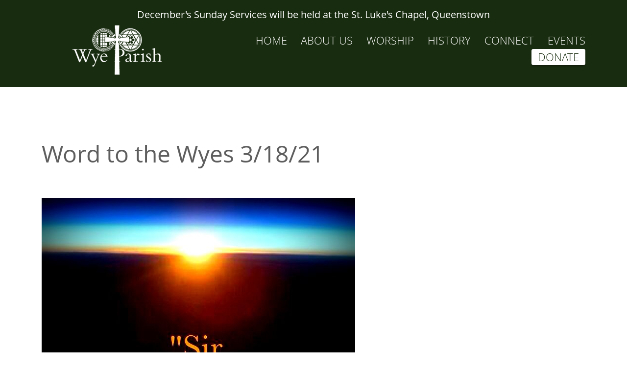

--- FILE ---
content_type: text/html; charset=UTF-8
request_url: https://wyeparish.org/word-to-the-wyes-3-18-21/
body_size: 12584
content:
<!DOCTYPE html>
<html lang="en-US">
<head>
	<!-- Set up Meta -->
	<meta http-equiv="X-UA-Compatible" content="IE=edge"/>
	<meta charset="UTF-8">

	<!-- Set the viewport width to device width for mobile -->
	<meta name="viewport" content="width=device-width, initial-scale=1, maximum-scale=5, user-scalable=yes">
	<!-- Remove Microsoft Edge's & Safari phone-email styling -->
	<meta name="format-detection" content="telephone=no,email=no,url=no">

	<!-- Add external fonts below (GoogleFonts / Typekit) -->
	<link rel="stylesheet" href="https://fonts.googleapis.com/css?family=Open+Sans:400,400i,700&display=swap">

	<meta name='robots' content='index, follow, max-image-preview:large, max-snippet:-1, max-video-preview:-1' />
	<style>img:is([sizes="auto" i], [sizes^="auto," i]) { contain-intrinsic-size: 3000px 1500px }</style>
	
<!-- Google Tag Manager for WordPress by gtm4wp.com -->
<script data-cfasync="false" data-pagespeed-no-defer>
	var gtm4wp_datalayer_name = "dataLayer";
	var dataLayer = dataLayer || [];
</script>
<!-- End Google Tag Manager for WordPress by gtm4wp.com -->
	<!-- This site is optimized with the Yoast SEO plugin v25.4 - https://yoast.com/wordpress/plugins/seo/ -->
	<title>Word to the Wyes 3/18/21 - Wye Parish</title>
	<link rel="canonical" href="https://wyeparish.org/word-to-the-wyes-3-18-21/" />
	<meta property="og:locale" content="en_US" />
	<meta property="og:type" content="article" />
	<meta property="og:title" content="Word to the Wyes 3/18/21 - Wye Parish" />
	<meta property="og:description" content="A Collect for the Fifth Sunday in Lent Set us free, O God, from the bondage of our sins, and give us the liberty of that abundant life which you [&hellip;]" />
	<meta property="og:url" content="https://wyeparish.org/word-to-the-wyes-3-18-21/" />
	<meta property="og:site_name" content="Wye Parish" />
	<meta property="article:published_time" content="2021-03-30T16:02:06+00:00" />
	<meta property="og:image" content="https://wyeparish.org/app/uploads/2021/03/we-would-see-jesus.jpg" />
	<meta property="og:image:width" content="640" />
	<meta property="og:image:height" content="541" />
	<meta property="og:image:type" content="image/jpeg" />
	<meta name="author" content="ParishAdmin" />
	<meta name="twitter:card" content="summary_large_image" />
	<meta name="twitter:label1" content="Written by" />
	<meta name="twitter:data1" content="ParishAdmin" />
	<meta name="twitter:label2" content="Est. reading time" />
	<meta name="twitter:data2" content="3 minutes" />
	<script type="application/ld+json" class="yoast-schema-graph">{"@context":"https://schema.org","@graph":[{"@type":"Article","@id":"https://wyeparish.org/word-to-the-wyes-3-18-21/#article","isPartOf":{"@id":"https://wyeparish.org/word-to-the-wyes-3-18-21/"},"author":{"name":"ParishAdmin","@id":"https://wyeparish.org/#/schema/person/e070842b46ffa745272f3ad36fea6fed"},"headline":"Word to the Wyes 3/18/21","datePublished":"2021-03-30T16:02:06+00:00","mainEntityOfPage":{"@id":"https://wyeparish.org/word-to-the-wyes-3-18-21/"},"wordCount":582,"publisher":{"@id":"https://wyeparish.org/#organization"},"image":{"@id":"https://wyeparish.org/word-to-the-wyes-3-18-21/#primaryimage"},"thumbnailUrl":"https://website-media.com/vestry-of-wye-parish/vestry-of-wye-parish-2024/2021/03/22111113/we-would-see-jesus.jpg","articleSection":["Word to the Wyes"],"inLanguage":"en-US"},{"@type":"WebPage","@id":"https://wyeparish.org/word-to-the-wyes-3-18-21/","url":"https://wyeparish.org/word-to-the-wyes-3-18-21/","name":"Word to the Wyes 3/18/21 - Wye Parish","isPartOf":{"@id":"https://wyeparish.org/#website"},"primaryImageOfPage":{"@id":"https://wyeparish.org/word-to-the-wyes-3-18-21/#primaryimage"},"image":{"@id":"https://wyeparish.org/word-to-the-wyes-3-18-21/#primaryimage"},"thumbnailUrl":"https://website-media.com/vestry-of-wye-parish/vestry-of-wye-parish-2024/2021/03/22111113/we-would-see-jesus.jpg","datePublished":"2021-03-30T16:02:06+00:00","breadcrumb":{"@id":"https://wyeparish.org/word-to-the-wyes-3-18-21/#breadcrumb"},"inLanguage":"en-US","potentialAction":[{"@type":"ReadAction","target":["https://wyeparish.org/word-to-the-wyes-3-18-21/"]}]},{"@type":"ImageObject","inLanguage":"en-US","@id":"https://wyeparish.org/word-to-the-wyes-3-18-21/#primaryimage","url":"https://website-media.com/vestry-of-wye-parish/vestry-of-wye-parish-2024/2021/03/22111113/we-would-see-jesus.jpg","contentUrl":"https://website-media.com/vestry-of-wye-parish/vestry-of-wye-parish-2024/2021/03/22111113/we-would-see-jesus.jpg","width":640,"height":541},{"@type":"BreadcrumbList","@id":"https://wyeparish.org/word-to-the-wyes-3-18-21/#breadcrumb","itemListElement":[{"@type":"ListItem","position":1,"name":"Home","item":"https://wyeparish.org/"},{"@type":"ListItem","position":2,"name":"Newsletters","item":"https://wyeparish.org/connect-with-vestry-of-wye-parish/newsletters/"},{"@type":"ListItem","position":3,"name":"Word to the Wyes 3/18/21"}]},{"@type":"WebSite","@id":"https://wyeparish.org/#website","url":"https://wyeparish.org/","name":"Wye Parish","description":"Old Wye Church &amp; St. Luke’s Chapel","publisher":{"@id":"https://wyeparish.org/#organization"},"potentialAction":[{"@type":"SearchAction","target":{"@type":"EntryPoint","urlTemplate":"https://wyeparish.org/?s={search_term_string}"},"query-input":{"@type":"PropertyValueSpecification","valueRequired":true,"valueName":"search_term_string"}}],"inLanguage":"en-US"},{"@type":"Organization","@id":"https://wyeparish.org/#organization","name":"Wye Parish","url":"https://wyeparish.org/","logo":{"@type":"ImageObject","inLanguage":"en-US","@id":"https://wyeparish.org/#/schema/logo/image/","url":"https://website-media.com/vestry-of-wye-parish/vestry-of-wye-parish-2024/2020/06/22111246/logo.png","contentUrl":"https://website-media.com/vestry-of-wye-parish/vestry-of-wye-parish-2024/2020/06/22111246/logo.png","width":189,"height":108,"caption":"Wye Parish"},"image":{"@id":"https://wyeparish.org/#/schema/logo/image/"}},{"@type":"Person","@id":"https://wyeparish.org/#/schema/person/e070842b46ffa745272f3ad36fea6fed","name":"ParishAdmin"}]}</script>
	<!-- / Yoast SEO plugin. -->


<link rel='dns-prefetch' href='//wyeparish.org' />
<link rel='dns-prefetch' href='//player.vimeo.com' />
<link rel='dns-prefetch' href='//w.soundcloud.com' />
<link rel="alternate" type="application/rss+xml" title="Wye Parish &raquo; Feed" href="https://wyeparish.org/feed/" />
<link rel="alternate" type="text/calendar" title="Wye Parish &raquo; iCal Feed" href="https://wyeparish.org/events/?ical=1" />
<link rel='stylesheet' id='tribe-events-pro-mini-calendar-block-styles-css' href='https://wyeparish.org/app/plugins/events-calendar-pro/build/css/tribe-events-pro-mini-calendar-block.css?ver=7.6.1' media='all' />
<style id='classic-theme-styles-inline-css'>
/*! This file is auto-generated */
.wp-block-button__link{color:#fff;background-color:#32373c;border-radius:9999px;box-shadow:none;text-decoration:none;padding:calc(.667em + 2px) calc(1.333em + 2px);font-size:1.125em}.wp-block-file__button{background:#32373c;color:#fff;text-decoration:none}
</style>
<style id='global-styles-inline-css'>
:root{--wp--preset--aspect-ratio--square: 1;--wp--preset--aspect-ratio--4-3: 4/3;--wp--preset--aspect-ratio--3-4: 3/4;--wp--preset--aspect-ratio--3-2: 3/2;--wp--preset--aspect-ratio--2-3: 2/3;--wp--preset--aspect-ratio--16-9: 16/9;--wp--preset--aspect-ratio--9-16: 9/16;--wp--preset--color--black: #000000;--wp--preset--color--cyan-bluish-gray: #abb8c3;--wp--preset--color--white: #ffffff;--wp--preset--color--pale-pink: #f78da7;--wp--preset--color--vivid-red: #cf2e2e;--wp--preset--color--luminous-vivid-orange: #ff6900;--wp--preset--color--luminous-vivid-amber: #fcb900;--wp--preset--color--light-green-cyan: #7bdcb5;--wp--preset--color--vivid-green-cyan: #00d084;--wp--preset--color--pale-cyan-blue: #8ed1fc;--wp--preset--color--vivid-cyan-blue: #0693e3;--wp--preset--color--vivid-purple: #9b51e0;--wp--preset--gradient--vivid-cyan-blue-to-vivid-purple: linear-gradient(135deg,rgba(6,147,227,1) 0%,rgb(155,81,224) 100%);--wp--preset--gradient--light-green-cyan-to-vivid-green-cyan: linear-gradient(135deg,rgb(122,220,180) 0%,rgb(0,208,130) 100%);--wp--preset--gradient--luminous-vivid-amber-to-luminous-vivid-orange: linear-gradient(135deg,rgba(252,185,0,1) 0%,rgba(255,105,0,1) 100%);--wp--preset--gradient--luminous-vivid-orange-to-vivid-red: linear-gradient(135deg,rgba(255,105,0,1) 0%,rgb(207,46,46) 100%);--wp--preset--gradient--very-light-gray-to-cyan-bluish-gray: linear-gradient(135deg,rgb(238,238,238) 0%,rgb(169,184,195) 100%);--wp--preset--gradient--cool-to-warm-spectrum: linear-gradient(135deg,rgb(74,234,220) 0%,rgb(151,120,209) 20%,rgb(207,42,186) 40%,rgb(238,44,130) 60%,rgb(251,105,98) 80%,rgb(254,248,76) 100%);--wp--preset--gradient--blush-light-purple: linear-gradient(135deg,rgb(255,206,236) 0%,rgb(152,150,240) 100%);--wp--preset--gradient--blush-bordeaux: linear-gradient(135deg,rgb(254,205,165) 0%,rgb(254,45,45) 50%,rgb(107,0,62) 100%);--wp--preset--gradient--luminous-dusk: linear-gradient(135deg,rgb(255,203,112) 0%,rgb(199,81,192) 50%,rgb(65,88,208) 100%);--wp--preset--gradient--pale-ocean: linear-gradient(135deg,rgb(255,245,203) 0%,rgb(182,227,212) 50%,rgb(51,167,181) 100%);--wp--preset--gradient--electric-grass: linear-gradient(135deg,rgb(202,248,128) 0%,rgb(113,206,126) 100%);--wp--preset--gradient--midnight: linear-gradient(135deg,rgb(2,3,129) 0%,rgb(40,116,252) 100%);--wp--preset--font-size--small: 13px;--wp--preset--font-size--medium: 20px;--wp--preset--font-size--large: 36px;--wp--preset--font-size--x-large: 42px;--wp--preset--spacing--20: 0.44rem;--wp--preset--spacing--30: 0.67rem;--wp--preset--spacing--40: 1rem;--wp--preset--spacing--50: 1.5rem;--wp--preset--spacing--60: 2.25rem;--wp--preset--spacing--70: 3.38rem;--wp--preset--spacing--80: 5.06rem;--wp--preset--shadow--natural: 6px 6px 9px rgba(0, 0, 0, 0.2);--wp--preset--shadow--deep: 12px 12px 50px rgba(0, 0, 0, 0.4);--wp--preset--shadow--sharp: 6px 6px 0px rgba(0, 0, 0, 0.2);--wp--preset--shadow--outlined: 6px 6px 0px -3px rgba(255, 255, 255, 1), 6px 6px rgba(0, 0, 0, 1);--wp--preset--shadow--crisp: 6px 6px 0px rgba(0, 0, 0, 1);}:where(.is-layout-flex){gap: 0.5em;}:where(.is-layout-grid){gap: 0.5em;}body .is-layout-flex{display: flex;}.is-layout-flex{flex-wrap: wrap;align-items: center;}.is-layout-flex > :is(*, div){margin: 0;}body .is-layout-grid{display: grid;}.is-layout-grid > :is(*, div){margin: 0;}:where(.wp-block-columns.is-layout-flex){gap: 2em;}:where(.wp-block-columns.is-layout-grid){gap: 2em;}:where(.wp-block-post-template.is-layout-flex){gap: 1.25em;}:where(.wp-block-post-template.is-layout-grid){gap: 1.25em;}.has-black-color{color: var(--wp--preset--color--black) !important;}.has-cyan-bluish-gray-color{color: var(--wp--preset--color--cyan-bluish-gray) !important;}.has-white-color{color: var(--wp--preset--color--white) !important;}.has-pale-pink-color{color: var(--wp--preset--color--pale-pink) !important;}.has-vivid-red-color{color: var(--wp--preset--color--vivid-red) !important;}.has-luminous-vivid-orange-color{color: var(--wp--preset--color--luminous-vivid-orange) !important;}.has-luminous-vivid-amber-color{color: var(--wp--preset--color--luminous-vivid-amber) !important;}.has-light-green-cyan-color{color: var(--wp--preset--color--light-green-cyan) !important;}.has-vivid-green-cyan-color{color: var(--wp--preset--color--vivid-green-cyan) !important;}.has-pale-cyan-blue-color{color: var(--wp--preset--color--pale-cyan-blue) !important;}.has-vivid-cyan-blue-color{color: var(--wp--preset--color--vivid-cyan-blue) !important;}.has-vivid-purple-color{color: var(--wp--preset--color--vivid-purple) !important;}.has-black-background-color{background-color: var(--wp--preset--color--black) !important;}.has-cyan-bluish-gray-background-color{background-color: var(--wp--preset--color--cyan-bluish-gray) !important;}.has-white-background-color{background-color: var(--wp--preset--color--white) !important;}.has-pale-pink-background-color{background-color: var(--wp--preset--color--pale-pink) !important;}.has-vivid-red-background-color{background-color: var(--wp--preset--color--vivid-red) !important;}.has-luminous-vivid-orange-background-color{background-color: var(--wp--preset--color--luminous-vivid-orange) !important;}.has-luminous-vivid-amber-background-color{background-color: var(--wp--preset--color--luminous-vivid-amber) !important;}.has-light-green-cyan-background-color{background-color: var(--wp--preset--color--light-green-cyan) !important;}.has-vivid-green-cyan-background-color{background-color: var(--wp--preset--color--vivid-green-cyan) !important;}.has-pale-cyan-blue-background-color{background-color: var(--wp--preset--color--pale-cyan-blue) !important;}.has-vivid-cyan-blue-background-color{background-color: var(--wp--preset--color--vivid-cyan-blue) !important;}.has-vivid-purple-background-color{background-color: var(--wp--preset--color--vivid-purple) !important;}.has-black-border-color{border-color: var(--wp--preset--color--black) !important;}.has-cyan-bluish-gray-border-color{border-color: var(--wp--preset--color--cyan-bluish-gray) !important;}.has-white-border-color{border-color: var(--wp--preset--color--white) !important;}.has-pale-pink-border-color{border-color: var(--wp--preset--color--pale-pink) !important;}.has-vivid-red-border-color{border-color: var(--wp--preset--color--vivid-red) !important;}.has-luminous-vivid-orange-border-color{border-color: var(--wp--preset--color--luminous-vivid-orange) !important;}.has-luminous-vivid-amber-border-color{border-color: var(--wp--preset--color--luminous-vivid-amber) !important;}.has-light-green-cyan-border-color{border-color: var(--wp--preset--color--light-green-cyan) !important;}.has-vivid-green-cyan-border-color{border-color: var(--wp--preset--color--vivid-green-cyan) !important;}.has-pale-cyan-blue-border-color{border-color: var(--wp--preset--color--pale-cyan-blue) !important;}.has-vivid-cyan-blue-border-color{border-color: var(--wp--preset--color--vivid-cyan-blue) !important;}.has-vivid-purple-border-color{border-color: var(--wp--preset--color--vivid-purple) !important;}.has-vivid-cyan-blue-to-vivid-purple-gradient-background{background: var(--wp--preset--gradient--vivid-cyan-blue-to-vivid-purple) !important;}.has-light-green-cyan-to-vivid-green-cyan-gradient-background{background: var(--wp--preset--gradient--light-green-cyan-to-vivid-green-cyan) !important;}.has-luminous-vivid-amber-to-luminous-vivid-orange-gradient-background{background: var(--wp--preset--gradient--luminous-vivid-amber-to-luminous-vivid-orange) !important;}.has-luminous-vivid-orange-to-vivid-red-gradient-background{background: var(--wp--preset--gradient--luminous-vivid-orange-to-vivid-red) !important;}.has-very-light-gray-to-cyan-bluish-gray-gradient-background{background: var(--wp--preset--gradient--very-light-gray-to-cyan-bluish-gray) !important;}.has-cool-to-warm-spectrum-gradient-background{background: var(--wp--preset--gradient--cool-to-warm-spectrum) !important;}.has-blush-light-purple-gradient-background{background: var(--wp--preset--gradient--blush-light-purple) !important;}.has-blush-bordeaux-gradient-background{background: var(--wp--preset--gradient--blush-bordeaux) !important;}.has-luminous-dusk-gradient-background{background: var(--wp--preset--gradient--luminous-dusk) !important;}.has-pale-ocean-gradient-background{background: var(--wp--preset--gradient--pale-ocean) !important;}.has-electric-grass-gradient-background{background: var(--wp--preset--gradient--electric-grass) !important;}.has-midnight-gradient-background{background: var(--wp--preset--gradient--midnight) !important;}.has-small-font-size{font-size: var(--wp--preset--font-size--small) !important;}.has-medium-font-size{font-size: var(--wp--preset--font-size--medium) !important;}.has-large-font-size{font-size: var(--wp--preset--font-size--large) !important;}.has-x-large-font-size{font-size: var(--wp--preset--font-size--x-large) !important;}
:where(.wp-block-post-template.is-layout-flex){gap: 1.25em;}:where(.wp-block-post-template.is-layout-grid){gap: 1.25em;}
:where(.wp-block-columns.is-layout-flex){gap: 2em;}:where(.wp-block-columns.is-layout-grid){gap: 2em;}
:root :where(.wp-block-pullquote){font-size: 1.5em;line-height: 1.6;}
</style>
<link rel='stylesheet' id='bootstrap-css' href='https://wyeparish.org/app/themes/wye-parish/assets/css/bootstrap.css?ver=4.3.1' media='all' />
<link rel='stylesheet' id='custom-css' href='https://wyeparish.org/app/themes/wye-parish/assets/css/custom.css' media='all' />
<link rel='stylesheet' id='style-css' href='https://wyeparish.org/app/themes/wye-parish/style.css' media='all' />
<style id='akismet-widget-style-inline-css'>

			.a-stats {
				--akismet-color-mid-green: #357b49;
				--akismet-color-white: #fff;
				--akismet-color-light-grey: #f6f7f7;

				max-width: 350px;
				width: auto;
			}

			.a-stats * {
				all: unset;
				box-sizing: border-box;
			}

			.a-stats strong {
				font-weight: 600;
			}

			.a-stats a.a-stats__link,
			.a-stats a.a-stats__link:visited,
			.a-stats a.a-stats__link:active {
				background: var(--akismet-color-mid-green);
				border: none;
				box-shadow: none;
				border-radius: 8px;
				color: var(--akismet-color-white);
				cursor: pointer;
				display: block;
				font-family: -apple-system, BlinkMacSystemFont, 'Segoe UI', 'Roboto', 'Oxygen-Sans', 'Ubuntu', 'Cantarell', 'Helvetica Neue', sans-serif;
				font-weight: 500;
				padding: 12px;
				text-align: center;
				text-decoration: none;
				transition: all 0.2s ease;
			}

			/* Extra specificity to deal with TwentyTwentyOne focus style */
			.widget .a-stats a.a-stats__link:focus {
				background: var(--akismet-color-mid-green);
				color: var(--akismet-color-white);
				text-decoration: none;
			}

			.a-stats a.a-stats__link:hover {
				filter: brightness(110%);
				box-shadow: 0 4px 12px rgba(0, 0, 0, 0.06), 0 0 2px rgba(0, 0, 0, 0.16);
			}

			.a-stats .count {
				color: var(--akismet-color-white);
				display: block;
				font-size: 1.5em;
				line-height: 1.4;
				padding: 0 13px;
				white-space: nowrap;
			}
		
</style>
<script src="https://wyeparish.org/wp/wp-includes/js/jquery/jquery.min.js?ver=3.7.1" id="jquery-core-js"></script>
<script src="https://wyeparish.org/wp/wp-includes/js/jquery/jquery-migrate.min.js?ver=3.4.1" id="jquery-migrate-js"></script>
<link rel="https://api.w.org/" href="https://wyeparish.org/wp-json/" /><link rel="alternate" title="JSON" type="application/json" href="https://wyeparish.org/wp-json/wp/v2/posts/1863" /><link rel="EditURI" type="application/rsd+xml" title="RSD" href="https://wyeparish.org/wp/xmlrpc.php?rsd" />
<meta name="generator" content="WordPress 6.8.1" />
<link rel='shortlink' href='https://wyeparish.org/?p=1863' />
<link rel="alternate" title="oEmbed (JSON)" type="application/json+oembed" href="https://wyeparish.org/wp-json/oembed/1.0/embed?url=https%3A%2F%2Fwyeparish.org%2Fword-to-the-wyes-3-18-21%2F" />
<link rel="alternate" title="oEmbed (XML)" type="text/xml+oembed" href="https://wyeparish.org/wp-json/oembed/1.0/embed?url=https%3A%2F%2Fwyeparish.org%2Fword-to-the-wyes-3-18-21%2F&#038;format=xml" />
<meta name="tec-api-version" content="v1"><meta name="tec-api-origin" content="https://wyeparish.org"><link rel="alternate" href="https://wyeparish.org/wp-json/tribe/events/v1/" />
<!-- Google Tag Manager for WordPress by gtm4wp.com -->
<!-- GTM Container placement set to automatic -->
<script data-cfasync="false" data-pagespeed-no-defer>
	var dataLayer_content = {"pageTitle":"Word to the Wyes 3\/18\/21 - Wye Parish","pagePostType":"post","pagePostType2":"single-post","pageCategory":["word-to-the-wyes"],"pagePostAuthor":"ParishAdmin","pagePostDate":"March 30, 2021","pagePostDateYear":2021,"pagePostDateMonth":3,"pagePostDateDay":30,"pagePostDateDayName":"Tuesday","pagePostDateHour":12,"pagePostDateMinute":2,"pagePostDateIso":"2021-03-30T12:02:06-04:00","pagePostDateUnix":1617105726,"pagePostTerms":{"category":["Word to the Wyes"],"meta":{"amazonS3_cache":"a:22:{s:69:\"\/\/wyeparish.org\/app\/uploads\/2020\/11\/Kerygma-Discovering-the-Bible.png\";a:2:{s:2:\"id\";i:1381;s:11:\"source_type\";s:13:\"media-library\";}s:77:\"\/\/wyeparish.org\/app\/uploads\/2020\/11\/Kerygma-Discovering-the-Bible-231x300.png\";a:2:{s:2:\"id\";i:1381;s:11:\"source_type\";s:13:\"media-library\";}s:117:\"\/\/website-media.com\/vestry-of-wye-parish\/vestry-of-wye-parish-2024\/2020\/11\/22111148\/Kerygma-Discovering-the-Bible.png\";a:2:{s:2:\"id\";i:1381;s:11:\"source_type\";s:13:\"media-library\";}s:125:\"\/\/website-media.com\/vestry-of-wye-parish\/vestry-of-wye-parish-2024\/2020\/11\/22111148\/Kerygma-Discovering-the-Bible-231x300.png\";a:2:{s:2:\"id\";i:1381;s:11:\"source_type\";s:13:\"media-library\";}s:53:\"\/\/wyeparish.org\/app\/uploads\/2021\/03\/Easter-Lilies.jpg\";a:2:{s:2:\"id\";i:1865;s:11:\"source_type\";s:13:\"media-library\";}s:101:\"\/\/website-media.com\/vestry-of-wye-parish\/vestry-of-wye-parish-2024\/2021\/03\/22111115\/Easter-Lilies.jpg\";a:2:{s:2:\"id\";i:1865;s:11:\"source_type\";s:13:\"media-library\";}s:53:\"\/\/wyeparish.org\/app\/uploads\/2021\/03\/Easter-Basket.jpg\";a:2:{s:2:\"id\";i:1866;s:11:\"source_type\";s:13:\"media-library\";}s:61:\"\/\/wyeparish.org\/app\/uploads\/2021\/03\/Easter-Basket-225x300.jpg\";a:2:{s:2:\"id\";i:1866;s:11:\"source_type\";s:13:\"media-library\";}s:101:\"\/\/website-media.com\/vestry-of-wye-parish\/vestry-of-wye-parish-2024\/2021\/03\/22111113\/Easter-Basket.jpg\";a:2:{s:2:\"id\";i:1866;s:11:\"source_type\";s:13:\"media-library\";}s:109:\"\/\/website-media.com\/vestry-of-wye-parish\/vestry-of-wye-parish-2024\/2021\/03\/22111113\/Easter-Basket-225x300.jpg\";a:2:{s:2:\"id\";i:1866;s:11:\"source_type\";s:13:\"media-library\";}s:62:\"\/\/wyeparish.org\/app\/uploads\/2020\/12\/300th-Anniversary-Logo.png\";a:2:{s:2:\"id\";i:1526;s:11:\"source_type\";s:13:\"media-library\";}s:70:\"\/\/wyeparish.org\/app\/uploads\/2020\/12\/300th-Anniversary-Logo-272x300.png\";a:2:{s:2:\"id\";i:1526;s:11:\"source_type\";s:13:\"media-library\";}s:110:\"\/\/website-media.com\/vestry-of-wye-parish\/vestry-of-wye-parish-2024\/2020\/12\/22111127\/300th-Anniversary-Logo.png\";a:2:{s:2:\"id\";i:1526;s:11:\"source_type\";s:13:\"media-library\";}s:118:\"\/\/website-media.com\/vestry-of-wye-parish\/vestry-of-wye-parish-2024\/2020\/12\/22111127\/300th-Anniversary-Logo-272x300.png\";a:2:{s:2:\"id\";i:1526;s:11:\"source_type\";s:13:\"media-library\";}s:56:\"\/\/wyeparish.org\/app\/uploads\/2020\/08\/Haven-Ministries.jpg\";a:2:{s:2:\"id\";i:1023;s:11:\"source_type\";s:13:\"media-library\";}s:64:\"\/\/wyeparish.org\/app\/uploads\/2020\/08\/Haven-Ministries-300x154.jpg\";a:2:{s:2:\"id\";i:1023;s:11:\"source_type\";s:13:\"media-library\";}s:104:\"\/\/website-media.com\/vestry-of-wye-parish\/vestry-of-wye-parish-2024\/2020\/08\/22111224\/Haven-Ministries.jpg\";a:2:{s:2:\"id\";i:1023;s:11:\"source_type\";s:13:\"media-library\";}s:112:\"\/\/website-media.com\/vestry-of-wye-parish\/vestry-of-wye-parish-2024\/2020\/08\/22111224\/Haven-Ministries-300x154.jpg\";a:2:{s:2:\"id\";i:1023;s:11:\"source_type\";s:13:\"media-library\";}s:54:\"\/\/wyeparish.org\/app\/uploads\/2021\/03\/Hope-Warehouse.jpg\";a:2:{s:2:\"id\";i:1864;s:11:\"source_type\";s:13:\"media-library\";}s:62:\"\/\/wyeparish.org\/app\/uploads\/2021\/03\/Hope-Warehouse-238x300.jpg\";a:2:{s:2:\"id\";i:1864;s:11:\"source_type\";s:13:\"media-library\";}s:102:\"\/\/website-media.com\/vestry-of-wye-parish\/vestry-of-wye-parish-2024\/2021\/03\/22111115\/Hope-Warehouse.jpg\";a:2:{s:2:\"id\";i:1864;s:11:\"source_type\";s:13:\"media-library\";}s:110:\"\/\/website-media.com\/vestry-of-wye-parish\/vestry-of-wye-parish-2024\/2021\/03\/22111115\/Hope-Warehouse-238x300.jpg\";a:2:{s:2:\"id\";i:1864;s:11:\"source_type\";s:13:\"media-library\";}}"}},"browserName":"","browserVersion":"","browserEngineName":"","browserEngineVersion":"","osName":"","osVersion":"","deviceType":"bot","deviceManufacturer":"","deviceModel":"","postCountOnPage":1,"postCountTotal":1,"postID":1863,"postFormat":"standard"};
	dataLayer.push( dataLayer_content );
</script>
<script data-cfasync="false" data-pagespeed-no-defer>
(function(w,d,s,l,i){w[l]=w[l]||[];w[l].push({'gtm.start':
new Date().getTime(),event:'gtm.js'});var f=d.getElementsByTagName(s)[0],
j=d.createElement(s),dl=l!='dataLayer'?'&l='+l:'';j.async=true;j.src=
'//www.googletagmanager.com/gtm.js?id='+i+dl;f.parentNode.insertBefore(j,f);
})(window,document,'script','dataLayer','GTM-NDX4SVZ5');
</script>
<!-- End Google Tag Manager for WordPress by gtm4wp.com -->
			<style type='text/css'>
				body.admin-bar {margin-top:32px !important}
				@media screen and (max-width: 782px) {
					body.admin-bar { margin-top:46px !important }
				}
			</style>
			<style>.recentcomments a{display:inline !important;padding:0 !important;margin:0 !important;}</style><link rel="icon" href="https://website-media.com/vestry-of-wye-parish/vestry-of-wye-parish-2024/2020/06/22111246/favicon.png" sizes="32x32" />
<link rel="icon" href="https://website-media.com/vestry-of-wye-parish/vestry-of-wye-parish-2024/2020/06/22111246/favicon.png" sizes="192x192" />
<link rel="apple-touch-icon" href="https://website-media.com/vestry-of-wye-parish/vestry-of-wye-parish-2024/2020/06/22111246/favicon.png" />
<meta name="msapplication-TileImage" content="https://website-media.com/vestry-of-wye-parish/vestry-of-wye-parish-2024/2020/06/22111246/favicon.png" />
</head>

<body class="wp-singular post-template-default single single-post postid-1863 wp-custom-logo wp-theme-wye-parish no-outline tribe-no-js">

<!-- GTM Container placement set to automatic -->
<!-- Google Tag Manager (noscript) -->
				<noscript><iframe src="https://www.googletagmanager.com/ns.html?id=GTM-NDX4SVZ5" height="0" width="0" style="display:none;visibility:hidden" aria-hidden="true"></iframe></noscript>
<!-- End Google Tag Manager (noscript) -->

<!-- GTM Container placement set to automatic -->
<!-- Google Tag Manager (noscript) -->
<!-- <div class="preloader hide-for-medium">
	<div class="preloader__icon"></div>
</div> -->

<!-- BEGIN of header -->





<header class="header ">
    
	<div class="container menu-container px-0 px-md-g">
                    <section style="text-align: center; color: rgb(255,255,255); font-size: 20px; padding-top: 15px;">
                December's Sunday Services will be held at the St. Luke's Chapel, Queenstown            </section>
        		<a target="_blank" rel="noopener noreferrer" href="https://www.eservicepayments.com/cgi-bin/Vanco_ver3.vps?appver3=Fi1giPL8kwX_Oe1AO50jRv3VT5GSwd0GSrA_9F6E6Y_HO3iVYxvvxhHjRfLOeq662EvVVAEjqawDomKT1pboueWG30LTX6Wm30X6g1lSLBI=" class="d-lg-none d-xl-none donate-btn-mobile">Donate</a>
		<div class="row no-gutters-xs align-items-center header__wrapper">
			<div class="col-xl-3 col-lg-2 col-12">
				<div class="logo">
					<h1><a href="https://wyeparish.org/" class="custom-logo-link" rel="home" title="Wye Parish" itemscope><img src="https://website-media.com/vestry-of-wye-parish/vestry-of-wye-parish-2024/2020/06/22111246/logo.png" class="custom-logo" itemprop="siteLogo" alt="Wye Parish"></a><span class="css-clip">Wye Parish</span></h1>
				</div>
			</div>
			<div class="col-xl-9 col-lg-10 col-2  header__menu">
									<div class="navbar navbar-expand-lg">
						<button class="navbar-toggler" type="button" data-toggle="collapse" data-target="#mainMenu" aria-controls="mainMenu" aria-expanded="false" aria-label="Toggle navigation">
							<span class="navbar-toggler-icon"></span>
						</button>
						<nav class="collapse navbar-collapse" id="mainMenu">
							<ul id="menu-header-menu" class="header-menu navbar-nav flex-wrap w-100"><li id="menu-item-78" class="menu-item menu-item-type-post_type menu-item-object-page menu-item-home menu-item-78 nav-item"><a href="https://wyeparish.org/" class="nav-link">Home</a></li>
<li id="menu-item-75" class="menu-item menu-item-type-post_type menu-item-object-page menu-item-has-children menu-item-75 nav-item dropdown"><a href="https://wyeparish.org/about-us/" class="nav-link dropdown-toggle">About Us</a><button class='submenu-toggle' data-toggle='dropdown' aria-label='Dropdown menu toggle'></button>
<ul class="sub-menu dropdown-menu">
	<li id="menu-item-76" class="menu-item menu-item-type-post_type menu-item-object-page menu-item-76 nav-item"><a href="https://wyeparish.org/about-us/wye-parish-staff-members/" class="dropdown-item">Vestry and Staff</a></li>
	<li id="menu-item-77" class="menu-item menu-item-type-post_type menu-item-object-page menu-item-77 nav-item"><a href="https://wyeparish.org/about-us/mission-of-the-vestry-of-wye-parish/" class="dropdown-item">Mission</a></li>
	<li id="menu-item-3184" class="menu-item menu-item-type-post_type menu-item-object-page menu-item-3184 nav-item"><a href="https://wyeparish.org/osberger-retirement-services/" class="dropdown-item">Osberger Retirement Services</a></li>
	<li id="menu-item-71" class="menu-item menu-item-type-post_type menu-item-object-page menu-item-71 nav-item"><a href="https://wyeparish.org/wye-parish-cemetery/" class="dropdown-item">Wye Parish Cemetery</a></li>
	<li id="menu-item-1365" class="menu-item menu-item-type-post_type menu-item-object-page menu-item-1365 nav-item"><a href="https://wyeparish.org/about-us/people-of-wye-parish/" class="dropdown-item">People of Wye Parish</a></li>
	<li id="menu-item-2877" class="menu-item menu-item-type-post_type menu-item-object-page menu-item-2877 nav-item"><a href="https://wyeparish.org/about-us/people-of-wye-parish/300th-anniversary/" class="dropdown-item">300th Anniversary Celebration</a></li>
	<li id="menu-item-1926" class="menu-item menu-item-type-custom menu-item-object-custom menu-item-1926 nav-item"><a href="/#music-conservatory" class="dropdown-item">Lecture Series</a></li>
</ul>
</li>
<li id="menu-item-70" class="menu-item menu-item-type-post_type menu-item-object-page menu-item-has-children menu-item-70 nav-item dropdown"><a href="https://wyeparish.org/wye-parish-worship/" class="nav-link dropdown-toggle">Worship</a><button class='submenu-toggle' data-toggle='dropdown' aria-label='Dropdown menu toggle'></button>
<ul class="sub-menu dropdown-menu">
	<li id="menu-item-1117" class="menu-item menu-item-type-post_type menu-item-object-page menu-item-1117 nav-item"><a href="https://wyeparish.org/st-lukes-chapel/" class="dropdown-item">St. Luke’s Chapel</a></li>
	<li id="menu-item-1116" class="menu-item menu-item-type-post_type menu-item-object-page menu-item-1116 nav-item"><a href="https://wyeparish.org/old-wye-church/" class="dropdown-item">Old Wye Church</a></li>
	<li id="menu-item-506" class="menu-item menu-item-type-post_type_archive menu-item-object-tribe_events menu-item-506 nav-item"><a href="https://wyeparish.org/events/" class="dropdown-item">Calendar</a></li>
</ul>
</li>
<li id="menu-item-69" class="menu-item menu-item-type-post_type menu-item-object-page menu-item-has-children menu-item-69 nav-item dropdown"><a href="https://wyeparish.org/history-of-wye-parish-church-and-chapel/" class="nav-link dropdown-toggle">History</a><button class='submenu-toggle' data-toggle='dropdown' aria-label='Dropdown menu toggle'></button>
<ul class="sub-menu dropdown-menu">
	<li id="menu-item-68" class="menu-item menu-item-type-post_type menu-item-object-page menu-item-68 nav-item"><a href="https://wyeparish.org/story/" class="dropdown-item">Story</a></li>
	<li id="menu-item-67" class="menu-item menu-item-type-post_type menu-item-object-page menu-item-67 nav-item"><a href="https://wyeparish.org/timeline/" class="dropdown-item">Timeline</a></li>
	<li id="menu-item-66" class="menu-item menu-item-type-post_type menu-item-object-page menu-item-66 nav-item"><a href="https://wyeparish.org/cemetery/" class="dropdown-item">Cemetery</a></li>
	<li id="menu-item-65" class="menu-item menu-item-type-post_type menu-item-object-page menu-item-65 nav-item"><a href="https://wyeparish.org/maps/" class="dropdown-item">Maps</a></li>
	<li id="menu-item-2252" class="menu-item menu-item-type-post_type menu-item-object-page menu-item-2252 nav-item"><a href="https://wyeparish.org/wye-parish-virtual-tour/" class="dropdown-item">Virtual Tour</a></li>
	<li id="menu-item-2480" class="menu-item menu-item-type-post_type menu-item-object-page menu-item-2480 nav-item"><a href="https://wyeparish.org/300th-anniversary-documents/" class="dropdown-item">300th Anniversary Documents</a></li>
</ul>
</li>
<li id="menu-item-64" class="menu-item menu-item-type-post_type menu-item-object-page menu-item-has-children menu-item-64 nav-item dropdown"><a href="https://wyeparish.org/connect-with-vestry-of-wye-parish/" class="nav-link dropdown-toggle">Connect</a><button class='submenu-toggle' data-toggle='dropdown' aria-label='Dropdown menu toggle'></button>
<ul class="sub-menu dropdown-menu">
	<li id="menu-item-63" class="menu-item menu-item-type-post_type menu-item-object-page menu-item-63 nav-item"><a href="https://wyeparish.org/connect-with-vestry-of-wye-parish/adult-special-studies/" class="dropdown-item">Adult Special Studies</a></li>
	<li id="menu-item-552" class="menu-item menu-item-type-post_type menu-item-object-page current_page_parent menu-item-552 nav-item active"><a href="https://wyeparish.org/connect-with-vestry-of-wye-parish/newsletters/" class="dropdown-item">Newsletters</a></li>
	<li id="menu-item-62" class="menu-item menu-item-type-post_type menu-item-object-page menu-item-62 nav-item"><a href="https://wyeparish.org/connect-with-vestry-of-wye-parish/episcopal-church-women/" class="dropdown-item">Episcopal Church Women</a></li>
	<li id="menu-item-551" class="menu-item menu-item-type-post_type menu-item-object-page menu-item-551 nav-item"><a href="https://wyeparish.org/connect-with-vestry-of-wye-parish/community-outreach-in-maryland/" class="dropdown-item">Outreach</a></li>
	<li id="menu-item-61" class="menu-item menu-item-type-post_type menu-item-object-page menu-item-61 nav-item"><a href="https://wyeparish.org/connect-with-vestry-of-wye-parish/get-involved-with-wye-parish-in-maryland/" class="dropdown-item">Get Involved</a></li>
</ul>
</li>
<li id="menu-item-449" class="menu-item menu-item-type-post_type_archive menu-item-object-tribe_events menu-item-has-children menu-item-449 nav-item dropdown"><a href="https://wyeparish.org/events/" class="nav-link dropdown-toggle">Events</a><button class='submenu-toggle' data-toggle='dropdown' aria-label='Dropdown menu toggle'></button>
<ul class="sub-menu dropdown-menu">
	<li id="menu-item-460" class="menu-item menu-item-type-post_type_archive menu-item-object-tribe_events menu-item-460 nav-item"><a href="https://wyeparish.org/events/" class="dropdown-item">Calendar</a></li>
	<li id="menu-item-463" class="menu-item menu-item-type-taxonomy menu-item-object-tribe_events_cat menu-item-463 nav-item"><a href="https://wyeparish.org/events/category/holidays/" class="dropdown-item">Holidays</a></li>
	<li id="menu-item-967" class="menu-item menu-item-type-post_type menu-item-object-page menu-item-967 nav-item"><a href="https://wyeparish.org/shrove-tuesday-pancake-supper/" class="dropdown-item">Shrove Tuesday Pancake Supper</a></li>
	<li id="menu-item-959" class="menu-item menu-item-type-post_type menu-item-object-page menu-item-959 nav-item"><a href="https://wyeparish.org/books-cafe/" class="dropdown-item">Books Café</a></li>
	<li id="menu-item-985" class="menu-item menu-item-type-post_type menu-item-object-page menu-item-985 nav-item"><a href="https://wyeparish.org/vacation-bible-study-vbs-queenstown-md/" class="dropdown-item">Vacation Bible Study (VBS)</a></li>
	<li id="menu-item-964" class="menu-item menu-item-type-post_type menu-item-object-page menu-item-964 nav-item"><a href="https://wyeparish.org/annual-wye-parish-christmas-bazaar/" class="dropdown-item">Annual Wye Parish – Christmas Bazaar</a></li>
</ul>
</li>
<li id="menu-item-885" class="donate-link menu-item menu-item-type-custom menu-item-object-custom menu-item-885 nav-item"><a target="_blank" href="https://www.eservicepayments.com/cgi-bin/Vanco_ver3.vps?appver3=Fi1giPL8kwX_Oe1AO50jRv3VT5GSwd0GSrA_9F6E6Y_HO3iVYxvvxhHjRfLOeq662EvVVAEjqawDomKT1pboueWG30LTX6Wm30X6g1lSLBI=" class="nav-link">Donate</a></li>
</ul>						</nav>
					</div>
							</div>
		</div>
	</div>
</header>
<!-- END of header -->

	<main class="main-content">
		<div class="container">
			<div class="row">
				<!-- BEGIN of post content -->
				<div class="col-lg-12 col-md-12 col-sm-12 col-12">
																		<article id="post-1863" class="entry post-1863 post type-post status-publish has-post-thumbnail hentry category-word-to-the-wyes">
								<h1 class="page-title entry__title">Word to the Wyes 3/18/21</h1>
																	<div title="Word to the Wyes 3/18/21" class="entry__thumb">
										<img width="640" height="541" src="data:image/svg+xml,%3Csvg%20xmlns='http://www.w3.org/2000/svg'%20viewBox='0%200%20640%20541'%3E%3C/svg%3E" class="attachment-large size-large wp-post-image pre-lazyload" alt="" decoding="async" fetchpriority="high" data-lazy-srcset="https://website-media.com/vestry-of-wye-parish/vestry-of-wye-parish-2024/2021/03/22111113/we-would-see-jesus.jpg 640w, https://website-media.com/vestry-of-wye-parish/vestry-of-wye-parish-2024/2021/03/22111113/we-would-see-jesus-300x254.jpg 300w" data-lazy-sizes="(max-width: 640px) 100vw, 640px" data-lazy-src="https://website-media.com/vestry-of-wye-parish/vestry-of-wye-parish-2024/2021/03/22111113/we-would-see-jesus.jpg" /><noscript><img width="640" height="541" src="https://website-media.com/vestry-of-wye-parish/vestry-of-wye-parish-2024/2021/03/22111113/we-would-see-jesus.jpg" class="attachment-large size-large wp-post-image pre-lazyload" alt="" decoding="async" fetchpriority="high" srcset="https://website-media.com/vestry-of-wye-parish/vestry-of-wye-parish-2024/2021/03/22111113/we-would-see-jesus.jpg 640w, https://website-media.com/vestry-of-wye-parish/vestry-of-wye-parish-2024/2021/03/22111113/we-would-see-jesus-300x254.jpg 300w" sizes="(max-width: 640px) 100vw, 640px" /></noscript>									</div>
																<p class="entry__meta">Written on March 30, 2021</p>
								<div class="entry__content clearfix">
									<div align="center">A Collect for the Fifth Sunday in Lent</div>
<div>Set us free, O God, from the bondage of our sins, and give us the liberty of that abundant life which you have made known to us in your Son our Savior Jesus Christ; who lives and reigns with you, in the unity of the Holy Spirit, one God, now and for ever. Amen.</div>
<div align="center">
<hr />
</div>
<div align="center">This Sunday, March 21</div>
<div align="center">Churches open for in-person services</div>
<div align="center">8 am in-person service of Holy Communion &#8211; St. Luke&#8217;s Chapel</div>
<div align="center">10 am service of Morning Prayer &#8211; in-person and Facebook live &#8211; Old Wye</div>
<div align="center">We ask members and guests attending in-person to please wear facemasks.</div>
<div align="center"></div>
<div align="center">
<div style="text-align: left;">Birthday blessings to Jeff Denton and Teresa Newman. Anniversary blessings to Jeff and Debbie Scott.</div>
<div style="text-align: left;"></div>
<div style="text-align: left;">Warmest regards in Christ,</div>
<div style="text-align: left;">Reverend Charlie</div>
<div>
<hr />
</div>
</div>
<h5><img decoding="async" class="wp-image-1381 alignleft pre-lazyload" src="data:image/svg+xml,%3Csvg%20xmlns='http://www.w3.org/2000/svg'%20viewBox='0%200%2096%20124'%3E%3C/svg%3E" alt="" width="96" height="124" data-lazy-srcset="https://website-media.com/vestry-of-wye-parish/vestry-of-wye-parish-2024/2020/11/22111148/Kerygma-Discovering-the-Bible-231x300.png 231w, https://website-media.com/vestry-of-wye-parish/vestry-of-wye-parish-2024/2020/11/22111148/Kerygma-Discovering-the-Bible.png 370w" data-lazy-sizes="(max-width: 96px) 100vw, 96px" data-lazy-src="https://website-media.com/vestry-of-wye-parish/vestry-of-wye-parish-2024/2020/11/22111148/Kerygma-Discovering-the-Bible-231x300.png" /><noscript><img decoding="async" class="wp-image-1381 alignleft pre-lazyload" src="https://website-media.com/vestry-of-wye-parish/vestry-of-wye-parish-2024/2020/11/22111148/Kerygma-Discovering-the-Bible-231x300.png" alt="" width="96" height="124" srcset="https://website-media.com/vestry-of-wye-parish/vestry-of-wye-parish-2024/2020/11/22111148/Kerygma-Discovering-the-Bible-231x300.png 231w, https://website-media.com/vestry-of-wye-parish/vestry-of-wye-parish-2024/2020/11/22111148/Kerygma-Discovering-the-Bible.png 370w" sizes="(max-width: 96px) 100vw, 96px" /></noscript>  Kerygma Fellowship</h5>
<div>Discovering the Bible, one of the core courses in the Kerygma Study Program continues on Monday, March 22nd at 10 am. You are warmly invited to join us in-person or on Zoom. Contact Rev. Charlie for the Zoom link. This week: A Guided Meditation on John 12 led by our seminarian Susie Leight.</div>
<div></div>
<div>
<hr />
</div>
<div><img decoding="async" class="wp-image-1865 alignleft pre-lazyload" src="data:image/svg+xml,%3Csvg%20xmlns='http://www.w3.org/2000/svg'%20viewBox='0%200%2071%2081'%3E%3C/svg%3E" alt="" width="71" height="81" data-lazy-src="https://website-media.com/vestry-of-wye-parish/vestry-of-wye-parish-2024/2021/03/22111115/Easter-Lilies.jpg" /><noscript><img decoding="async" class="wp-image-1865 alignleft pre-lazyload" src="https://website-media.com/vestry-of-wye-parish/vestry-of-wye-parish-2024/2021/03/22111115/Easter-Lilies.jpg" alt="" width="71" height="81" /></noscript>  <strong>Easter Lilies</strong></div>
<div>Each year parishioners are invited to donate Easter flowers in loving memory of someone or in honor of a special person. Please use the attached form if you wish to donate a lily for the Easter services this Easter season.</div>
<div></div>
<div>
<hr />
</div>
<div>
<h5><img loading="lazy" decoding="async" class="wp-image-1866 alignleft" src="https://website-media.com/vestry-of-wye-parish/vestry-of-wye-parish-2024/2021/03/22111113/Easter-Basket-225x300.jpg" alt="" width="93" height="124" srcset="https://website-media.com/vestry-of-wye-parish/vestry-of-wye-parish-2024/2021/03/22111113/Easter-Basket-225x300.jpg 225w, https://website-media.com/vestry-of-wye-parish/vestry-of-wye-parish-2024/2021/03/22111113/Easter-Basket-768x1024.jpg 768w, https://website-media.com/vestry-of-wye-parish/vestry-of-wye-parish-2024/2021/03/22111113/Easter-Basket-1152x1536.jpg 1152w, https://website-media.com/vestry-of-wye-parish/vestry-of-wye-parish-2024/2021/03/22111113/Easter-Basket-1024x1366.jpg 1024w, https://website-media.com/vestry-of-wye-parish/vestry-of-wye-parish-2024/2021/03/22111113/Easter-Basket.jpg 1280w" sizes="auto, (max-width: 93px) 100vw, 93px" />   <strong>Easter Egg Hunt</strong></h5>
<div>When: Saturday, April 3, 2021</div>
<div>Where: Old Wye Church</div>
<div>Time: 11:00 am -1:30 pm</div>
<div>Parking: Old Wye parking lot</div>
<div>At their scheduled time, families can meet Miss Bibi and Rev. Charlie at the foot bridge between the cemetery and the field</div>
<div>Sign Up Genius will be used to schedule 25 minute time slots for each family (11:00-11:25, 11:30-11:55, 12:00-12:25, 12:30-12:55, 1:00-1:25)</div>
<div>Children can bring their own basket or bag, but bags will be available if needed.</div>
<div>Please join us for a fun Easter outing!</div>
</div>
<div>
<hr />
</div>
<div>
<h5 align="center"><img loading="lazy" decoding="async" class=" wp-image-1526 alignleft" src="https://website-media.com/vestry-of-wye-parish/vestry-of-wye-parish-2024/2020/12/22111127/300th-Anniversary-Logo-272x300.png" alt="" width="126" height="139" srcset="https://website-media.com/vestry-of-wye-parish/vestry-of-wye-parish-2024/2020/12/22111127/300th-Anniversary-Logo-272x300.png 272w, https://website-media.com/vestry-of-wye-parish/vestry-of-wye-parish-2024/2020/12/22111127/300th-Anniversary-Logo-930x1024.png 930w, https://website-media.com/vestry-of-wye-parish/vestry-of-wye-parish-2024/2020/12/22111127/300th-Anniversary-Logo-768x846.png 768w, https://website-media.com/vestry-of-wye-parish/vestry-of-wye-parish-2024/2020/12/22111127/300th-Anniversary-Logo-1024x1128.png 1024w, https://website-media.com/vestry-of-wye-parish/vestry-of-wye-parish-2024/2020/12/22111127/300th-Anniversary-Logo.png 1092w" sizes="auto, (max-width: 126px) 100vw, 126px" /><strong>300th Anniversary</strong></h5>
<div>Calling all Parishioners for photographs! We will be asking for photos of Old Wye Church of particular subjects, throughout the next year. Right now we would like any photographs of the Celtic Cross Dedication (on the other side of the bridge, crafted from the Wye Oak). Please send photos to the Parish Office or <a href="mailto:Info@wyeparish.org" target="_blank" rel="noopener noreferrer">Info@wyeparish.org</a>.</div>
</div>
<hr />
<div>
<div><img loading="lazy" decoding="async" class="alignnone  wp-image-1023" src="https://website-media.com/vestry-of-wye-parish/vestry-of-wye-parish-2024/2020/08/22111224/Haven-Ministries-300x154.jpg" alt="Haven Ministries - Hope Through Shelter, Clothing &amp; Food" width="138" height="71" srcset="https://website-media.com/vestry-of-wye-parish/vestry-of-wye-parish-2024/2020/08/22111224/Haven-Ministries-300x154.jpg 300w, https://website-media.com/vestry-of-wye-parish/vestry-of-wye-parish-2024/2020/08/22111224/Haven-Ministries.jpg 404w" sizes="auto, (max-width: 138px) 100vw, 138px" />   <strong>Haven Ministries</strong> provides the only emergency shelter in the entirety of Queen Anne&#8217;s County that serves men, women and children.  We thank Tricia Anthony for providing dinner on Friday, March 12th.</div>
<div>Please contact me if you are interested in providing diner or want more information on Haven Ministries. Thank you very much!</div>
<div align="center">Rick Culotta / <a href="mailto:wyeheaven@aol.com" target="_blank" rel="noopener noreferrer">wyeheaven@aol.com</a> / 410-829-3129.</div>
<div align="center">
<hr />
</div>
</div>
<div align="center">
<div align="center"><img loading="lazy" decoding="async" class=" wp-image-1864 alignleft" src="https://website-media.com/vestry-of-wye-parish/vestry-of-wye-parish-2024/2021/03/22111115/Hope-Warehouse-238x300.jpg" alt="" width="158" height="199" srcset="https://website-media.com/vestry-of-wye-parish/vestry-of-wye-parish-2024/2021/03/22111115/Hope-Warehouse-238x300.jpg 238w, https://website-media.com/vestry-of-wye-parish/vestry-of-wye-parish-2024/2021/03/22111115/Hope-Warehouse.jpg 383w" sizes="auto, (max-width: 158px) 100vw, 158px" />Help Wanted !</div>
<div></div>
<div>Haven Ministries would love your help at Our Daily Thread Thrift Store, our new Food Pantry Truck, and the Hope Warehouses.</div>
<div></div>
<div>On Tuesdays and Fridays, the Haven Ministries Food Pantry Truck is on the parking lot of Faith Bible Church in Sudlersville serving those in need in</div>
<div>that area. Two people work each of the following shifts:</div>
<div>Tuesdays: 11:30 am &#8211; 2:30 pm, and 3:30 pm &#8211; 7 pm; and</div>
<div>Fridays 8:30 am &#8211; 2:30 pm and 3:30 pm &#8211; 7 pm.</div>
<div>Volunteers are requested to work one to two shifts per month. Volunteers assist clients with checking in, getting groceries into their car, and answering their questions, help restock and straighten shelves, and assist with monthly inventory count. Volunteers need to dress for the weather, do some lifting of food, and wear comfortable closed-toed shoes. The food bank is a very rewarding opportunity! If you would like to volunteer or want more information please contact Gail Lundberg at 410-443-7696.</div>
</div>
								</div>
								<!-- BEGIN of comments -->
<div id="comments" class="comments-area">

	
	
	
</div>
<!-- END of comments -->
							</article>
															</div>
				<!-- END of post content -->
				
			</div>
		</div>
	</main>


<!-- BEGIN of footer -->
<footer class="footer">
	<div class="container-fluid">
		<div class="row justify-content-center">

            <div class="col-xl-4 col-lg-6 col-lg-3 col-12">
                                    <div class="footer__other-logos">
                                                    <a class="footer__logo-item" href="https://dioceseofeaston.org/" target="_blank">
                                <img class="pre-lazyload" src="data:image/svg+xml,%3Csvg%20xmlns='http://www.w3.org/2000/svg'%20viewBox='0%200%201%201'%3E%3C/svg%3E" alt="the-episcopal-logo" data-lazy-src="https://website-media.com/vestry-of-wye-parish/vestry-of-wye-parish-2024/2020/06/22111301/the-episcopal-logo.png"><noscript><img class="pre-lazyload" src="https://website-media.com/vestry-of-wye-parish/vestry-of-wye-parish-2024/2020/06/22111301/the-episcopal-logo.png" alt="the-episcopal-logo"></noscript>
                            </a>
                                                    <a class="footer__logo-item" href="https://episcopalchurch.org/" target="_blank">
                                <img class="pre-lazyload" src="data:image/svg+xml,%3Csvg%20xmlns='http://www.w3.org/2000/svg'%20viewBox='0%200%201%201'%3E%3C/svg%3E" alt="the-episcopal-church" data-lazy-src="https://website-media.com/vestry-of-wye-parish/vestry-of-wye-parish-2024/2020/06/22111302/the-episcopal-church.png"><noscript><img class="pre-lazyload" src="https://website-media.com/vestry-of-wye-parish/vestry-of-wye-parish-2024/2020/06/22111302/the-episcopal-church.png" alt="the-episcopal-church"></noscript>
                            </a>
                                                    <a class="footer__logo-item" href="https://www.anglicancommunion.org/" target="_blank">
                                <img class="pre-lazyload" src="data:image/svg+xml,%3Csvg%20xmlns='http://www.w3.org/2000/svg'%20viewBox='0%200%201%201'%3E%3C/svg%3E" alt="worldwide-logo" data-lazy-src="https://website-media.com/vestry-of-wye-parish/vestry-of-wye-parish-2024/2020/06/22111301/worldwide-logo.png"><noscript><img class="pre-lazyload" src="https://website-media.com/vestry-of-wye-parish/vestry-of-wye-parish-2024/2020/06/22111301/worldwide-logo.png" alt="worldwide-logo"></noscript>
                            </a>
                                            </div>
                            </div>

            <div class="col-xl-4 col-lg-6 col-lg-4 col-12">
                <div class="footer__contact-info">

                                            <div class="footer__address-info">

                                                            <div class="footer__address">
                                    <p><strong>Old Wye Church</strong><br />
Parish Office</p>
<p>14114 Old Wye Mills Road<br />
P.O. Box 98<br />
Wye Mills, MD 21679</p>
<p><a href="tel:+1-410-827-8484">(410) 827-8484</a><br />
<a class="footer-email" href="mailto:info@wyeparish.org">info@wyeparish.org</a></p>
                                </div>
                                                            <div class="footer__address">
                                    <p><strong>St. Luke&#8217;s Chapel</strong><br />
Chapel and Parish House Only</p>
<p>7208 Main Street<br />
Queenstown, MD 21658</p>
<p><a href="tel:+1-410-827-8484">(410) 827-8484</a><br />
<a class="footer-email" href="mailto:info@wyeparish.org">info@wyeparish.org</a></p>
                                </div>
                            
                        </div>
                                    </div>
            </div>

            <div class="col-xxl-3 col-xl-4 col-lg-12 col-12 footer__map-wrapper">
                <div class="footer__map acf-map embed-responsive">
                    <iframe src="https://www.google.com/maps/d/u/0/embed?mid=1yQ7Qq062fRhf_8HOxa3cyTjJi-_2AFGk" width="640px" height="400px"></iframe>
                </div>
            </div>
		</div>

                    <div class="footer__copy"><p>Copyright © 2026 <a href="/">Vestry of Wye Parish</a><br />
<a href="https://d3corp.com/" target="_blank" rel="noopener">Website Design by D3</a></p>
</div>
        
        <div class="link-sitemap"><a href="https://wyeparish.org/site-map/">Site Map</a></div>

	</div>


</footer>
<!-- END of footer -->

<script type="speculationrules">
{"prefetch":[{"source":"document","where":{"and":[{"href_matches":"\/*"},{"not":{"href_matches":["\/wp\/wp-*.php","\/wp\/wp-admin\/*","\/app\/uploads\/*","\/app\/*","\/app\/plugins\/*","\/app\/themes\/wye-parish\/*","\/*\\?(.+)"]}},{"not":{"selector_matches":"a[rel~=\"nofollow\"]"}},{"not":{"selector_matches":".no-prefetch, .no-prefetch a"}}]},"eagerness":"conservative"}]}
</script>
		<script>
		( function ( body ) {
			'use strict';
			body.className = body.className.replace( /\btribe-no-js\b/, 'tribe-js' );
		} )( document.body );
		</script>
		<script> /* <![CDATA[ */var tribe_l10n_datatables = {"aria":{"sort_ascending":": activate to sort column ascending","sort_descending":": activate to sort column descending"},"length_menu":"Show _MENU_ entries","empty_table":"No data available in table","info":"Showing _START_ to _END_ of _TOTAL_ entries","info_empty":"Showing 0 to 0 of 0 entries","info_filtered":"(filtered from _MAX_ total entries)","zero_records":"No matching records found","search":"Search:","all_selected_text":"All items on this page were selected. ","select_all_link":"Select all pages","clear_selection":"Clear Selection.","pagination":{"all":"All","next":"Next","previous":"Previous"},"select":{"rows":{"0":"","_":": Selected %d rows","1":": Selected 1 row"}},"datepicker":{"dayNames":["Sunday","Monday","Tuesday","Wednesday","Thursday","Friday","Saturday"],"dayNamesShort":["Sun","Mon","Tue","Wed","Thu","Fri","Sat"],"dayNamesMin":["S","M","T","W","T","F","S"],"monthNames":["January","February","March","April","May","June","July","August","September","October","November","December"],"monthNamesShort":["January","February","March","April","May","June","July","August","September","October","November","December"],"monthNamesMin":["Jan","Feb","Mar","Apr","May","Jun","Jul","Aug","Sep","Oct","Nov","Dec"],"nextText":"Next","prevText":"Prev","currentText":"Today","closeText":"Done","today":"Today","clear":"Clear"}};/* ]]> */ </script><script src="https://wyeparish.org/app/plugins/duracelltomi-google-tag-manager/dist/js/gtm4wp-form-move-tracker.js?ver=1.21.1" id="gtm4wp-form-move-tracker-js"></script>
<script src="https://player.vimeo.com/api/player.js?ver=1.0" id="gtm4wp-vimeo-api-js"></script>
<script src="https://wyeparish.org/app/plugins/duracelltomi-google-tag-manager/dist/js/gtm4wp-vimeo.js?ver=1.21.1" id="gtm4wp-vimeo-js"></script>
<script src="https://w.soundcloud.com/player/api.js?ver=1.0" id="gtm4wp-soundcloud-api-js"></script>
<script src="https://wyeparish.org/app/plugins/duracelltomi-google-tag-manager/dist/js/gtm4wp-soundcloud.js?ver=1.21.1" id="gtm4wp-soundcloud-js"></script>
<script src="https://wyeparish.org/app/themes/wye-parish/assets/js/bootstrap.bundle.min.js?ver=4.3.1" id="bootstrap.min-js"></script>
<script src="https://wyeparish.org/app/themes/wye-parish/assets/js/plugins/slick.min.js?ver=1.8.1" id="slick-js"></script>
<script src="https://wyeparish.org/app/themes/wye-parish/assets/js/plugins/lazyload.min.js?ver=12.4.0" id="lazyload-js"></script>
<script src="https://wyeparish.org/app/themes/wye-parish/assets/js/plugins/jquery.matchHeight-min.js?ver=0.7.2" id="matchHeight-js"></script>
<script src="https://wyeparish.org/app/themes/wye-parish/assets/js/plugins/jquery.fancybox.v3.js?ver=3.5.2" id="fancybox.v3-js"></script>
<script src="https://wyeparish.org/app/themes/wye-parish/assets/js/global.js" id="global-js"></script>
</body>
</html>

<!--
Performance optimized by W3 Total Cache. Learn more: https://www.boldgrid.com/w3-total-cache/

Page Caching using Disk: Enhanced 

Served from: localhost @ 2026-02-01 05:39:13 by W3 Total Cache
-->

--- FILE ---
content_type: text/html; charset=utf-8
request_url: https://www.google.com/maps/d/embed?mid=1yQ7Qq062fRhf_8HOxa3cyTjJi-_2AFGk
body_size: 3809
content:
<!DOCTYPE html><html itemscope itemtype="http://schema.org/WebSite"><head><script nonce="t2dqR_w2ELxYn-wTXbHuDQ">window['ppConfig'] = {productName: '06194a8f37177242d55a18e38c5a91c6', deleteIsEnforced:  false , sealIsEnforced:  false , heartbeatRate:  0.5 , periodicReportingRateMillis:  60000.0 , disableAllReporting:  false };(function(){'use strict';function k(a){var b=0;return function(){return b<a.length?{done:!1,value:a[b++]}:{done:!0}}}function l(a){var b=typeof Symbol!="undefined"&&Symbol.iterator&&a[Symbol.iterator];if(b)return b.call(a);if(typeof a.length=="number")return{next:k(a)};throw Error(String(a)+" is not an iterable or ArrayLike");}var m=typeof Object.defineProperties=="function"?Object.defineProperty:function(a,b,c){if(a==Array.prototype||a==Object.prototype)return a;a[b]=c.value;return a};
function n(a){a=["object"==typeof globalThis&&globalThis,a,"object"==typeof window&&window,"object"==typeof self&&self,"object"==typeof global&&global];for(var b=0;b<a.length;++b){var c=a[b];if(c&&c.Math==Math)return c}throw Error("Cannot find global object");}var p=n(this);function q(a,b){if(b)a:{var c=p;a=a.split(".");for(var d=0;d<a.length-1;d++){var e=a[d];if(!(e in c))break a;c=c[e]}a=a[a.length-1];d=c[a];b=b(d);b!=d&&b!=null&&m(c,a,{configurable:!0,writable:!0,value:b})}}
q("Object.is",function(a){return a?a:function(b,c){return b===c?b!==0||1/b===1/c:b!==b&&c!==c}});q("Array.prototype.includes",function(a){return a?a:function(b,c){var d=this;d instanceof String&&(d=String(d));var e=d.length;c=c||0;for(c<0&&(c=Math.max(c+e,0));c<e;c++){var f=d[c];if(f===b||Object.is(f,b))return!0}return!1}});
q("String.prototype.includes",function(a){return a?a:function(b,c){if(this==null)throw new TypeError("The 'this' value for String.prototype.includes must not be null or undefined");if(b instanceof RegExp)throw new TypeError("First argument to String.prototype.includes must not be a regular expression");return this.indexOf(b,c||0)!==-1}});function r(a,b,c){a("https://csp.withgoogle.com/csp/proto/"+encodeURIComponent(b),JSON.stringify(c))}function t(){var a;if((a=window.ppConfig)==null?0:a.disableAllReporting)return function(){};var b,c,d,e;return(e=(b=window)==null?void 0:(c=b.navigator)==null?void 0:(d=c.sendBeacon)==null?void 0:d.bind(navigator))!=null?e:u}function u(a,b){var c=new XMLHttpRequest;c.open("POST",a);c.send(b)}
function v(){var a=(w=Object.prototype)==null?void 0:w.__lookupGetter__("__proto__"),b=x,c=y;return function(){var d=a.call(this),e,f,g,h;r(c,b,{type:"ACCESS_GET",origin:(f=window.location.origin)!=null?f:"unknown",report:{className:(g=d==null?void 0:(e=d.constructor)==null?void 0:e.name)!=null?g:"unknown",stackTrace:(h=Error().stack)!=null?h:"unknown"}});return d}}
function z(){var a=(A=Object.prototype)==null?void 0:A.__lookupSetter__("__proto__"),b=x,c=y;return function(d){d=a.call(this,d);var e,f,g,h;r(c,b,{type:"ACCESS_SET",origin:(f=window.location.origin)!=null?f:"unknown",report:{className:(g=d==null?void 0:(e=d.constructor)==null?void 0:e.name)!=null?g:"unknown",stackTrace:(h=Error().stack)!=null?h:"unknown"}});return d}}function B(a,b){C(a.productName,b);setInterval(function(){C(a.productName,b)},a.periodicReportingRateMillis)}
var D="constructor __defineGetter__ __defineSetter__ hasOwnProperty __lookupGetter__ __lookupSetter__ isPrototypeOf propertyIsEnumerable toString valueOf __proto__ toLocaleString x_ngfn_x".split(" "),E=D.concat,F=navigator.userAgent.match(/Firefox\/([0-9]+)\./),G=(!F||F.length<2?0:Number(F[1])<75)?["toSource"]:[],H;if(G instanceof Array)H=G;else{for(var I=l(G),J,K=[];!(J=I.next()).done;)K.push(J.value);H=K}var L=E.call(D,H),M=[];
function C(a,b){for(var c=[],d=l(Object.getOwnPropertyNames(Object.prototype)),e=d.next();!e.done;e=d.next())e=e.value,L.includes(e)||M.includes(e)||c.push(e);e=Object.prototype;d=[];for(var f=0;f<c.length;f++){var g=c[f];d[f]={name:g,descriptor:Object.getOwnPropertyDescriptor(Object.prototype,g),type:typeof e[g]}}if(d.length!==0){c=l(d);for(e=c.next();!e.done;e=c.next())M.push(e.value.name);var h;r(b,a,{type:"SEAL",origin:(h=window.location.origin)!=null?h:"unknown",report:{blockers:d}})}};var N=Math.random(),O=t(),P=window.ppConfig;P&&(P.disableAllReporting||P.deleteIsEnforced&&P.sealIsEnforced||N<P.heartbeatRate&&r(O,P.productName,{origin:window.location.origin,type:"HEARTBEAT"}));var y=t(),Q=window.ppConfig;if(Q)if(Q.deleteIsEnforced)delete Object.prototype.__proto__;else if(!Q.disableAllReporting){var x=Q.productName;try{var w,A;Object.defineProperty(Object.prototype,"__proto__",{enumerable:!1,get:v(),set:z()})}catch(a){}}
(function(){var a=t(),b=window.ppConfig;b&&(b.sealIsEnforced?Object.seal(Object.prototype):b.disableAllReporting||(document.readyState!=="loading"?B(b,a):document.addEventListener("DOMContentLoaded",function(){B(b,a)})))})();}).call(this);
</script><title itemprop="name">Wye Parish - Google My Maps</title><meta name="robots" content="noindex,nofollow"/><meta http-equiv="X-UA-Compatible" content="IE=edge,chrome=1"><meta name="viewport" content="initial-scale=1.0,minimum-scale=1.0,maximum-scale=1.0,user-scalable=0,width=device-width"/><meta name="description" itemprop="description" content="Wye Parish"/><meta itemprop="url" content="https://www.google.com/maps/d/viewer?mid=1yQ7Qq062fRhf_8HOxa3cyTjJi-_2AFGk"/><meta itemprop="image" content="https://www.google.com/maps/d/thumbnail?mid=1yQ7Qq062fRhf_8HOxa3cyTjJi-_2AFGk"/><meta property="og:type" content="website"/><meta property="og:title" content="Wye Parish - Google My Maps"/><meta property="og:description" content="Wye Parish"/><meta property="og:url" content="https://www.google.com/maps/d/viewer?mid=1yQ7Qq062fRhf_8HOxa3cyTjJi-_2AFGk"/><meta property="og:image" content="https://www.google.com/maps/d/thumbnail?mid=1yQ7Qq062fRhf_8HOxa3cyTjJi-_2AFGk"/><meta property="og:site_name" content="Google My Maps"/><meta name="twitter:card" content="summary_large_image"/><meta name="twitter:title" content="Wye Parish - Google My Maps"/><meta name="twitter:description" content="Wye Parish"/><meta name="twitter:image:src" content="https://www.google.com/maps/d/thumbnail?mid=1yQ7Qq062fRhf_8HOxa3cyTjJi-_2AFGk"/><link rel="stylesheet" id="gmeviewer-styles" href="https://www.gstatic.com/mapspro/_/ss/k=mapspro.gmeviewer.ZPef100W6CI.L.W.O/am=AAAE/d=0/rs=ABjfnFU-qGe8BTkBR_LzMLwzNczeEtSkkw" nonce="z68jLMqnOp7BpFoGHOJYcA"><link rel="stylesheet" href="https://fonts.googleapis.com/css?family=Roboto:300,400,500,700" nonce="z68jLMqnOp7BpFoGHOJYcA"><link rel="shortcut icon" href="//www.gstatic.com/mapspro/images/favicon-001.ico"><link rel="canonical" href="https://www.google.com/mymaps/viewer?mid=1yQ7Qq062fRhf_8HOxa3cyTjJi-_2AFGk&amp;hl=en_US"></head><body jscontroller="O1VPAb" jsaction="click:cOuCgd;"><div class="c4YZDc HzV7m-b7CEbf SfQLQb-dIxMhd-bN97Pc-b3rLgd"><div class="jQhVs-haAclf"><div class="jQhVs-uMX1Ee-My5Dr-purZT-uDEFge"><div class="jQhVs-uMX1Ee-My5Dr-purZT-uDEFge-bN97Pc"><div class="jQhVs-uMX1Ee-My5Dr-purZT-uDEFge-Bz112c"></div><div class="jQhVs-uMX1Ee-My5Dr-purZT-uDEFge-fmcmS-haAclf"><div class="jQhVs-uMX1Ee-My5Dr-purZT-uDEFge-fmcmS">Open full screen to view more</div></div></div></div></div><div class="i4ewOd-haAclf"><div class="i4ewOd-UzWXSb" id="map-canvas"></div></div><div class="X3SwIb-haAclf NBDE7b-oxvKad"><div class="X3SwIb-i8xkGf"></div></div><div class="Te60Vd-ZMv3u dIxMhd-bN97Pc-b3rLgd"><div class="dIxMhd-bN97Pc-Tswv1b-Bz112c"></div><div class="dIxMhd-bN97Pc-b3rLgd-fmcmS">This map was created by a user. <a href="//support.google.com/mymaps/answer/3024454?hl=en&amp;amp;ref_topic=3188329" target="_blank">Learn how to create your own.</a></div><div class="dIxMhd-bN97Pc-b3rLgd-TvD9Pc" title="Close"></div></div><script nonce="t2dqR_w2ELxYn-wTXbHuDQ">
  function _DumpException(e) {
    if (window.console) {
      window.console.error(e.stack);
    }
  }
  var _pageData = "[[1,null,null,null,null,null,null,null,null,null,\"at\",\"\",\"\",1769942354264,\"\",\"en_US\",false,[],\"https://www.google.com/maps/d/viewer?mid\\u003d1yQ7Qq062fRhf_8HOxa3cyTjJi-_2AFGk\",\"https://www.google.com/maps/d/embed?mid\\u003d1yQ7Qq062fRhf_8HOxa3cyTjJi-_2AFGk\\u0026ehbc\\u003d2E312F\",\"https://www.google.com/maps/d/edit?mid\\u003d1yQ7Qq062fRhf_8HOxa3cyTjJi-_2AFGk\",\"https://www.google.com/maps/d/thumbnail?mid\\u003d1yQ7Qq062fRhf_8HOxa3cyTjJi-_2AFGk\",null,null,true,\"https://www.google.com/maps/d/print?mid\\u003d1yQ7Qq062fRhf_8HOxa3cyTjJi-_2AFGk\",\"https://www.google.com/maps/d/pdf?mid\\u003d1yQ7Qq062fRhf_8HOxa3cyTjJi-_2AFGk\",\"https://www.google.com/maps/d/viewer?mid\\u003d1yQ7Qq062fRhf_8HOxa3cyTjJi-_2AFGk\",null,false,\"/maps/d\",\"maps/sharing\",\"//www.google.com/intl/en_US/help/terms_maps.html\",true,\"https://docs.google.com/picker\",null,false,null,[[[\"//www.gstatic.com/mapspro/images/google-my-maps-logo-regular-001.png\",143,25],[\"//www.gstatic.com/mapspro/images/google-my-maps-logo-regular-2x-001.png\",286,50]],[[\"//www.gstatic.com/mapspro/images/google-my-maps-logo-small-001.png\",113,20],[\"//www.gstatic.com/mapspro/images/google-my-maps-logo-small-2x-001.png\",226,40]]],1,\"https://www.gstatic.com/mapspro/_/js/k\\u003dmapspro.gmeviewer.en_US.knJKv4m5-eY.O/am\\u003dAAAE/d\\u003d0/rs\\u003dABjfnFWJ7eYXBrZ1WlLyBY6MwF9-imcrgg/m\\u003dgmeviewer_base\",null,null,true,null,\"US\",null,null,null,null,null,null,true],[\"mf.map\",\"1yQ7Qq062fRhf_8HOxa3cyTjJi-_2AFGk\",\"Wye Parish\",null,[-76.2859854380371,39.02525826192318,-75.94987246196288,38.90125986377589],[-76.1550369,38.9905319,-76.080821,38.93603],[[null,\"C8Rf5If-uMM\",\"Wye Parish\",\"\",[[[\"https://mt.googleapis.com/vt/icon/name\\u003dicons/onion/SHARED-mymaps-pin-container-bg_4x.png,icons/onion/SHARED-mymaps-pin-container_4x.png,icons/onion/1899-blank-shape_pin_4x.png\\u0026highlight\\u003dff000000,097138\\u0026scale\\u003d2.0\"],null,1,1,[[null,[38.93603,-76.080821]],\"0\",null,\"C8Rf5If-uMM\",[38.93603,-76.080821],[0,-128],\"32822AC40287F182\"],[[\"Old Wye Church\\n(Episcopal)\"]]],[[\"https://mt.googleapis.com/vt/icon/name\\u003dicons/onion/SHARED-mymaps-pin-container-bg_4x.png,icons/onion/SHARED-mymaps-pin-container_4x.png,icons/onion/1899-blank-shape_pin_4x.png\\u0026highlight\\u003dff000000,097138\\u0026scale\\u003d2.0\"],null,1,1,[[null,[38.9905319,-76.1550369]],\"0\",null,\"C8Rf5If-uMM\",[38.9905319,-76.1550369],[0,-128],\"3282290B2AC8924E\"],[[\"St. Luke\u0027s Chapel\\n(Episcopal)\"]]]],null,null,true,null,null,null,null,[[\"C8Rf5If-uMM\",1,null,null,null,\"https://www.google.com/maps/d/kml?mid\\u003d1yQ7Qq062fRhf_8HOxa3cyTjJi-_2AFGk\\u0026resourcekey\\u0026lid\\u003dC8Rf5If-uMM\",null,null,null,null,null,2,null,[[[\"32822AC40287F182\",[[[38.93603,-76.080821]]],null,null,0,[[\"name\",[\"Old Wye Church\\n(Episcopal)\"],1],[\"description\",[\"Old Wye Church\\n(Episcopal)\"],1],null,null,[null,\"ChIJ5fNvdtZsuIkRpHWHcvgTAzE\",true]],[1,[\"Old Wye Church\\n(Episcopal)\"]],0],[\"3282290B2AC8924E\",[[[38.9905319,-76.1550369]]],null,null,0,[[\"name\",[\"St. Luke\u0027s Chapel\\n(Episcopal)\"],1],[\"description\",[\"St. Luke\u0027s Chapel\\n(Episcopal)\"],1],null,null,[null,\"ChIJ3x_ILPUNuIkRmBg2Kes8vRU\",true]],[1,[\"St. Luke\u0027s Chapel\\n(Episcopal)\"]],1]],[[[\"https://mt.googleapis.com/vt/icon/name\\u003dicons/onion/SHARED-mymaps-pin-container-bg_4x.png,icons/onion/SHARED-mymaps-pin-container_4x.png,icons/onion/1899-blank-shape_pin_4x.png\\u0026highlight\\u003dff000000,097138\\u0026scale\\u003d2.0\",[32,64]],[[\"097138\",1],1200],[[\"097138\",0.30196078431372547],[\"097138\",1],1200]]]]]],null,null,null,null,null,1]],[5],null,null,\"mapspro_in_drive\",\"1yQ7Qq062fRhf_8HOxa3cyTjJi-_2AFGk\",\"https://drive.google.com/abuse?id\\u003d1yQ7Qq062fRhf_8HOxa3cyTjJi-_2AFGk\",true,false,false,\"\",2,false,\"https://www.google.com/maps/d/kml?mid\\u003d1yQ7Qq062fRhf_8HOxa3cyTjJi-_2AFGk\\u0026resourcekey\",244483,false,false,\"\",true,\"\",true,null,[null,null,[1603302705,544470000],[1603302705,586000000]],false,\"https://support.google.com/legal/troubleshooter/1114905#ts\\u003d9723198%2C1115689\"]]";</script><script type="text/javascript" src="//maps.googleapis.com/maps/api/js?v=3.61&client=google-maps-pro&language=en_US&region=US&libraries=places,visualization,geometry,search" nonce="t2dqR_w2ELxYn-wTXbHuDQ"></script><script id="base-js" src="https://www.gstatic.com/mapspro/_/js/k=mapspro.gmeviewer.en_US.knJKv4m5-eY.O/am=AAAE/d=0/rs=ABjfnFWJ7eYXBrZ1WlLyBY6MwF9-imcrgg/m=gmeviewer_base" nonce="t2dqR_w2ELxYn-wTXbHuDQ"></script><script nonce="t2dqR_w2ELxYn-wTXbHuDQ">_startApp();</script></div></body></html>

--- FILE ---
content_type: text/css
request_url: https://wyeparish.org/app/themes/wye-parish/style.css
body_size: -333
content:
/**
 * Theme Name: Wye Parish
 * Author: D3 Corp
 * Version: 99.0
**/


--- FILE ---
content_type: application/javascript
request_url: https://wyeparish.org/app/themes/wye-parish/assets/js/global.js
body_size: 3427
content:
;
(function( $ ) {

	function handleFirstTab(e) {
		var key = e.key || e.keyCode;
		if ( key === 'Tab' || key === '9' ) {
			$( 'body' ).removeClass( 'no-outline' );

			window.removeEventListener('keydown', handleFirstTab);
			window.addEventListener('mousedown', handleMouseDownOnce);
		}
	}

	function handleMouseDownOnce() {
		$( 'body' ).addClass( 'no-outline' );

		window.removeEventListener('mousedown', handleMouseDownOnce);
		window.addEventListener('keydown', handleFirstTab);
	}

	window.addEventListener('keydown', handleFirstTab);

	// Fit slide video background to video holder
	function resizeVideo() {
		var $holder = $( '.videoHolder' );
		$holder.each( function() {
			var $that = $( this );
			var ratio = $that.data( 'ratio' ) ? $that.data( 'ratio' ) : '16:9',
				width = parseFloat( ratio.split( ':' )[0] ),
				height = parseFloat( ratio.split( ':' )[1] );
			$that.find( '.video' ).each( function() {
				if ( $that.width() / width > $that.height() / height ) {
					$( this ).css( { 'width': '100%', 'height': 'auto' } );
				} else {
					$( this ).css( { 'width': $that.height() * width / height, 'height': '100%' } );
				}
			} );
		} );
	}

	// Debounce function that prevent multiple function call

	function debounce(callback, time) {
		var timeout;

		return function() {
			var context = this;
			var args = arguments;
			if (timeout) {
				clearTimeout(timeout);
			}
			timeout = setTimeout(function() {
				timeout = null;
				callback.apply(context, args);
			}, time);
		}
	}

	// Scripts which runs after DOM load
	var scrollOut;
	$( document ).on( 'ready', function() {

		// virtual tour sliders
		$('.vt-gallery').slick({
			arrows: true,
			dots: false,
			autoplay: false,
			infinite: false,
			slidesToShow: 5,
			slidesToScroll: 1
		});

		// lecture videos - add rel=0 to embed src
		$('.wp-lectures__item__video').each(function() {
			let vidsrc = $(this).find('iframe').attr('src');
			let newsrc = vidsrc + '?rel=0';
			$(this).find('iframe').attr('src', newsrc);
		});

		// Init LazyLoad
		var lazyLoadInstance = new LazyLoad({
			elements_selector: 'img[data-lazy-src],.pre-lazyload',
			data_src: "lazy-src",
			data_srcset: "lazy-srcset",
			data_sizes: "lazy-sizes",
			skip_invisible: false,
			class_loading: "lazyloading",
			class_loaded: "lazyloaded",
		});
		// Add tracking on adding any new nodes to body to update lazyload for the new images (AJAX for example)
		window.addEventListener('LazyLoad::Initialized', function (e) {
			// Get the instance and puts it in the lazyLoadInstance variable
			if (window.MutationObserver) {
				var observer = new MutationObserver(function(mutations) {
					mutations.forEach(function(mutation) {
						mutation.addedNodes.forEach(function(node) {
							if (typeof node.getElementsByTagName !== 'function') {
								return;
							}
							imgs = node.getElementsByTagName('img');
							if ( 0 === imgs.length ) {
								return;
							}
							lazyLoadInstance.update();
						} );
					} );
				} );
				var b      = document.getElementsByTagName("body")[0];
				var config = { childList: true, subtree: true };
				observer.observe(b, config);
			}
		}, false);

		// Update LazyLoad images before Slide change
		$( '.slick-slider' ).on( 'beforeChange', function() {
			lazyLoadInstance.update();
		} );

		// Detect element appearance in viewport
		scrollOut = ScrollOut( {
			offset: function() {
				return window.innerHeight - 200;
			},
			once: true,
			onShown: function( element ) {
				if ( $( element ).is( '.ease-order' ) ) {
					$( element ).find( '.ease-order__item' ).each( function( i ) {
						var $this = $( this );
						$( this ).attr( 'data-scroll', '' );
						window.setTimeout( function() {
							$this.attr( 'data-scroll', 'in' );
						}, 300 * i );
					} );
				}
			}
		} );


		// Init parallax
		/*$('.jarallax').jarallax({
			speed: 0.5,
		});

		$('.jarallax-inline').jarallax({
			speed: 0.5,
			keepImg: true,
			onInit : function() { lazyLoadInstance.update(); }
		});*/

		// IE Object-fit cover polyfill
		if ( $( '.of-cover, .stretched-img' ).length ) {
			objectFitImages( '.of-cover, .stretched-img' );
		}

		//Remove placeholder on click
		$( 'input,textarea' ).each( function() {
			$( this ).data( 'holder', $( this ).attr( 'placeholder' ) );

			$( this ).on( 'focusin', function() {
				$( this ).attr( 'placeholder', '' );
			} );

			$( this ).on( 'focusout', function() {
				$( this ).attr( 'placeholder', $( this ).data( 'holder' ) );
			} );
		} );

		//Make elements equal height
		$( '.matchHeight' ).matchHeight();

		$("a").on('click', function(event) {
			if (this.hash !== "") {
	
			  var hash = this.hash;
		
			  $('html, body').animate({
				scrollTop: $(hash).offset().top
			  }, 500, function() {
				window.location.hash = hash;
			  });
			  return false;
			}
		});


		// Add fancybox to images
		$( '.gallery-item' ).find('a[href$="jpg"], a[href$="png"], a[href$="gif"]').attr( 'rel', 'gallery' ).attr( 'data-fancybox', 'gallery' );
		$( 'a[rel*="album"], .fancybox, a[href$="jpg"], a[href$="png"], a[href$="gif"]' ).fancybox( {
			minHeight: 0,
			helpers: {
				overlay: {
					locked: false
				}
			}
		} );

		// scroll to next section arrow 
		$('.down-arrow-btn').click(function(e) {
			e.preventDefault();
			$( 'html, body' ).animate( {
				scrollTop: $('.main-content').offset().top - 50,
			}, 500 );
		});

		/**
		 * Scroll to Gravity Form confirmation message after form submit
		 */
		$( document ).on( 'gform_confirmation_loaded', function( event, formId ) {
			var $target = $( '#gform_confirmation_wrapper_' + formId );
			if ( $target.length ) {
				$( 'html, body' ).animate( {
					scrollTop: $target.offset().top - 50,
				}, 500 );
				return false;
			}
		} );

		/**
		 * Hide gravity forms required field message on data input
		 */
		$( 'body' ).on( 'change keyup', '.gfield input, .gfield textarea, .gfield select', function() {
			var $field = $( this ).closest( '.gfield' );
			if ( $field.hasClass( 'gfield_error' ) && $( this ).val().length ) {
				$field.find( '.validation_message' ).hide();
			} else if ( $field.hasClass( 'gfield_error' ) && !$( this ).val().length ) {
				$field.find( '.validation_message' ).show();
			}
		} );

		/**
		 * Close responsive menu on orientation change
		 */
		$( window ).on( 'orientationchange', function() {
			$( '#main-menu' ).dropdown( 'hide' );
		} );

		resizeVideo();

		/*
		*  This function will render each map when the document is ready (page has loaded)
		

		$('.acf-map').each(function(){
			render_map( $(this) );
		});*/


		/*
		* Fixed Menu
		*/

		$(window).scroll(function() {
			var headerEl = $('.header');
			var headerElHeight = headerEl.height();
			var bodyEl = $('body');

			if ($(window).scrollTop() > 0) {
				headerEl.addClass('fixed');
				bodyEl.addClass( 'body-padding-top' );
				bodyEl.css( 'padding-top', headerElHeight );
			} else {
				headerEl.removeClass('fixed');
				// bodyEl.removeClass( 'body-padding-top' );
				bodyEl.css( 'padding-top', '0' );
			}
		});

		$(document).mouseup(function (e) {
			var blockMenu = $('#mainMenu');
			var buttonToggler = $('.navbar-toggler');
			// console.log(buttonToggler);
			if( !blockMenu.is(e.target) && blockMenu.has(e.target).length === 0 && !buttonToggler.is(e.target) && buttonToggler.has(e.target).length === 0 ) {
				blockMenu.removeClass('show');
				buttonToggler.addClass('collapsed').attr('aria-expanded', 'false');
			}
		})

	} );


	// Scripts which runs after all elements load

	$( window ).on( 'load', function() {

		scrollOut.update();

		//jQuery code goes here
		if ( $( '.preloader' ).length ) {
			$( '.preloader' ).addClass( 'preloader--hidden' );
		}

	} );

	// Scripts which runs at window resize

	var resizeVideoCallback = debounce( resizeVideo, 200 );
	var closeMenuCallback = debounce( function() {
		$( '#main-menu' ).dropdown( 'hide' );
	}, 200 );
	$( window ).on( 'resize', function() {

		//jQuery code goes here
		resizeVideoCallback();

		// Close responsive menu on Responsive menu breakpoint pass
		var $navBar = $( '.header' ).find( '.navbar' );
		var classes = $.grep( $navBar[0].className.split( ' ' ), function( v, i ) {
			return v.indexOf( 'navbar-expand' ) !== -1;
		} ).join();

		if ( classes.length ) {
			var menuBreakpoint = classes.replace( 'navbar-expand-', '' );
			// Get ::root var value
			var breakpointWidth = getComputedStyle( document.body ).getPropertyValue( '--breakpoint-' + menuBreakpoint ).replace( /\D/g, '' );
			if ( (window.innerWidth > breakpointWidth) && ($navBar.find( '.dropdown-menu' ).hasClass( 'show' ) || $( '#main-menu' ).hasClass( 'show' )) ) {
				closeMenuCallback();
			}
		}
	} );

	// Scripts which runs on scrolling

	$( window ).on( 'scroll', function() {

		//jQuery code goes here

	} );

	/*
	 *  This function will render a Google Map onto the selected jQuery element
	 

	//function render_map( $el ) {
		// var
		//var $markers = $el.find( '.marker' );
		// var styles = []; // Uncomment for map styling

		// vars
		//var args = {
			//zoom: 16,
			//center: new google.maps.LatLng( 0, 0 ),
			//mapTypeId: google.maps.MapTypeId.ROADMAP,
			//scrollwheel: false,
			// styles : styles // Uncomment for map styling
		//};

		// create map
		//var map = new google.maps.Map( $el[0], args );

		// add a markers reference
		//map.markers = [];

		// add markers
		//$markers.each( function() {
			//add_marker( $( this ), map );
		//} );

		// center map
		//center_map( map );
	//}*/

	/*
	 *  This function will add a marker to the selected Google Map
	 */

	var infowindow;

	function add_marker( $marker, map ) {
		// var
		var latlng = new google.maps.LatLng( $marker.attr( 'data-lat' ), $marker.attr( 'data-lng' ) );

		// create marker
		var marker = new google.maps.Marker( {
			position: latlng,
			map: map,
			//icon: $marker.data('marker-icon') //uncomment if you use custom marker
		} );

		// add to array
		map.markers.push( marker );

		// if marker contains HTML, add it to an infoWindow
		if ( $.trim( $marker.html() ) ) {
			// create info window
			infowindow = new google.maps.InfoWindow();

			// show info window when marker is clicked
			google.maps.event.addListener( marker, 'click', function() {
				// Close previously opened infowindow, fill with new content and open it
				infowindow.close();
				infowindow.setContent( $marker.html() );
				infowindow.open( map, marker );
			} );
		}
	}

	/*
	*  This function will center the map, showing all markers attached to this map
	*/

	function center_map( map ) {
		// vars
		var bounds = new google.maps.LatLngBounds();

		// loop through all markers and create bounds
		$.each( map.markers, function( i, marker ) {
			var latlng = new google.maps.LatLng( marker.position.lat(), marker.position.lng() );
			bounds.extend( latlng );
		} );

		// only 1 marker?
		if ( map.markers.length == 1 ) {
			// set center of map
			map.setCenter( bounds.getCenter() );
		} else {
			// fit to bounds
			map.fitBounds( bounds );
		}
	}

}( jQuery ));
